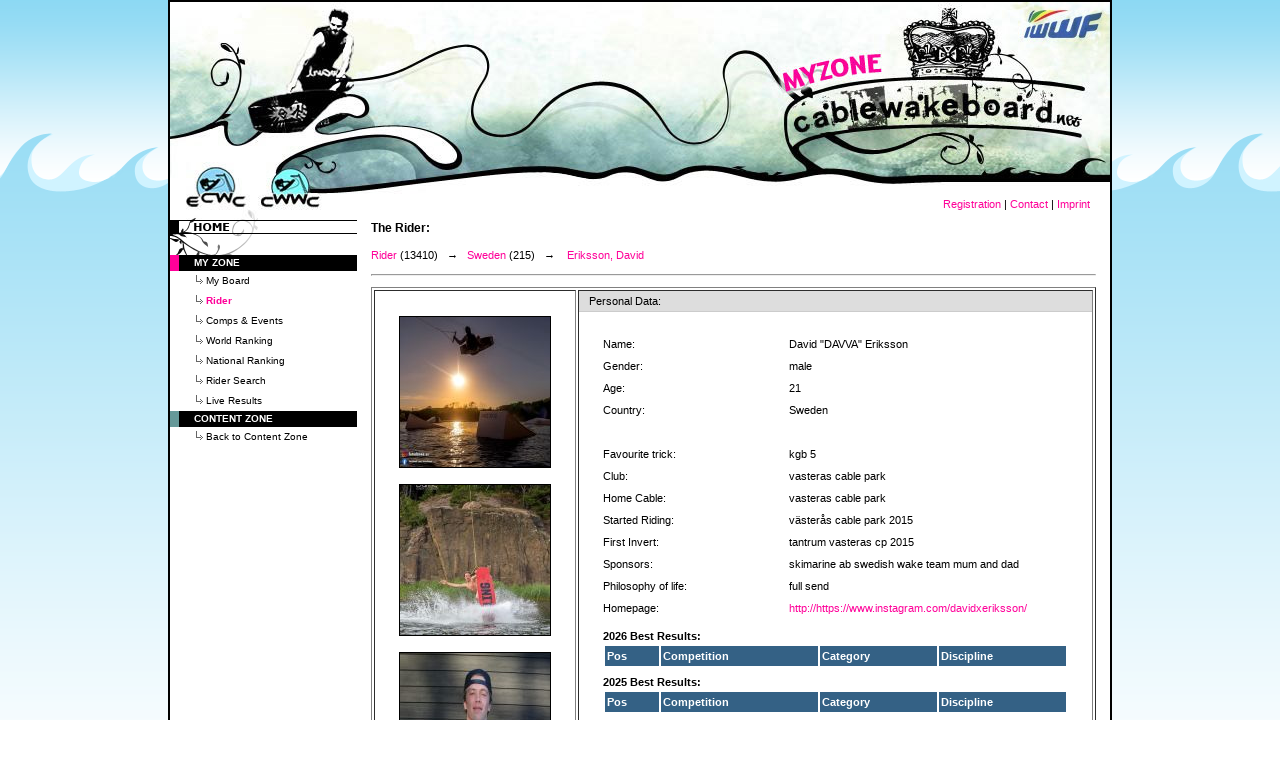

--- FILE ---
content_type: text/html; charset=UTF-8
request_url: http://myzone.cablewakeboard.net/en/116/r30053/
body_size: 2789
content:
<?xml version="1.0" encoding="iso-8859-1"?>
<!DOCTYPE html PUBLIC "-//W3C//DTD XHTML 1.0 Transitional//EN" "http://www.w3.org/TR/xhtml1/DTD/xhtml1-transitional.dtd">
<html xmlns="http://www.w3.org/1999/xhtml" lang="en">
<head>
<title>cablewakeboard</title>
<meta http-equiv="content-type" content="text/html; charset=iso-8859-1" />
<meta http-equiv="content-script-type" content="text/javascript" />
<meta http-equiv="content-style-type" content="text/css" />
<meta http-equiv="content-language" content="en" />
<meta name="page-topic" content="Cablewakeboarding" />
<meta name="keywords" content="Cablewakeboard, Cable, Wakeboard, Cable Wakeboard, EAME, ECWC, CWWC, Ranking, Competition, Championship, Funsport, Sport, Lifestyle, Cable Park, Rider, Waterski" />
<meta name="description" content="Cablewakeboard.net - The official website of the EAME Cable Wakeboard Council and the Cable Wakeboard World Council" />
<meta name="author" content="ID+MA GmbH &amp; Co. KG" />
<meta name="publisher" content="ID+MA GmbH &amp; Co. KG" />
<meta name="robots" content="INDEX,FOLLOW" />
<meta name="audience" content="ALL" />
<meta name="revisit-after" content="7 days" />
<meta name="verify-v1" content="nqHFyW6llyEBhZMh9t0Qxd+xKsjGiLGJoH4TXQcNYdw=" />
<link type="text/css" rel="stylesheet" href="/template/css/style.css" />
<link rel="shortcut icon" href="/favicon.ico" />
<link rel="mask-icon" href="/favicon.svg" color="#ff0099">
    <script src='https://www.google.com/recaptcha/api.js'></script>
</head>

<body>
<center>
<table width="940" border="0" cellpadding="0" cellspacing="0" style="border:2px solid #000000;background:#ffffff;">
	<tr>
		<td style="background: url(/template/images/top1.jpg) no-repeat;height:218px;width:100%" align="center" valign="bottom">
			<table width="930" cellspacing="0" cellpadding="0" border="0" style="margin-bottom:8px;">
			<tr>
				<td valign="middle" align="left">

				</td>
				<td valign="middle" align="right">
					<div style="margin-right:15px">
						<a href="/en/116/?sub=1&amp;mod=signup" target="_self">Registration</a> |
                                                <a href="http://www.cablewakeboard.net/en/contact.html" target="_self">Contact</a> |
                                                <a href="http://www.cablewakeboard.net/en/imprint.html" target="_self">Imprint</a>

					</div>
				</td>
			</tr>
			</table>
		</td>
	</tr>
	<tr>
		<td valign="top">

			<table width="940" cellpadding="0" cellspacing="0" border="0">
			<tr>
				<td valign="top" width="187" class="sidebar">
					<a href="/en/116/?sub=1" target="_self"><img src="/template/images/menu_home.gif" border="0" alt="" /></a>
					
<table cellspacing="0" cellpadding="0" border="0"><tr><td class="autosubmenutable0"><font class="autosubmenufont0">MY ZONE</font></td></tr><tr>
     <td class="autosubmenutable1">
             <a href="/en/116/?sub=1">
                     <font class="autosubmenufont1">My Board</font>
</a></td></tr><tr>
     <td class="autosubmenutable1active">
             <a href="/en/116/?sub=2">
                     <font class="autosubmenufont1active">Rider</font>
</a></td></tr><tr>
     <td class="autosubmenutable1">
             <a href="/en/116/?sub=3">
                     <font class="autosubmenufont1">Comps &amp; Events</font>
</a></td></tr><tr>
     <td class="autosubmenutable1">
             <a href="/en/116/?sub=4&amp;subsub=1">
                     <font class="autosubmenufont1">World Ranking</font>
</a></td></tr><tr>
     <td class="autosubmenutable1">
             <a href="/en/116/?sub=4&amp;subsub=3">
                     <font class="autosubmenufont1">National Ranking</font>
</a></td></tr><tr>
     <td class="autosubmenutable1">
             <a href="/en/116/?sub=5">
                     <font class="autosubmenufont1">Rider Search</font>
</a></td></tr><tr>
     <td class="autosubmenutable1">
             <a href="/en/116/?sub=6&comp=">
                     <font class="autosubmenufont1">Live Results</font>
</a></td></tr><tr><td class="autosubmenutable0" style="border-left:9px solid #669999"><font class="autosubmenufont0">CONTENT ZONE</font></td></tr><tr><td class="autosubmenutable1"><a href="http://www.cablewakeboard.net"><font class="autosubmenufont1">Back to Content Zone</font></a></td></tr></table>

				</td>
				<td valign="top" width="14" style="background: #ffffff;"><img src="/template/images/spacer.gif" width="14" border="0" alt="" /></td>
				<td valign="top" width="725" class="contentbar">
					<font class="text"></font>
<script type="text/javascript">
<!--
 	function myOver(obj,color) {
    	document.getElementById(obj).style.backgroundColor=color;
  	}

  	function folding(id) {
    	if (document.getElementById(id).style.visibility == 'hidden') {
	    	document.getElementById(id).style.visibility='visible';
      		document.getElementById(id).style.display = 'block';
    	} else {
      		document.getElementById(id).style.visibility='hidden';
      		document.getElementById(id).style.display = 'none';
    	}
  	}
//-->
</script>
<link rel="mask-icon" href="/favicon.svg" color="#990000">
<h3>The Rider:</h3>
<p><a href="/en/116/?sub=2">Rider</a> (13410)&nbsp;&nbsp;&nbsp;&rarr;&nbsp;&nbsp;&nbsp;<a href="/en/116/?sub=2&mod=c&country=29">Sweden</a> (215)&nbsp;&nbsp;&nbsp;&rarr;&nbsp;&nbsp;&nbsp;<a href="/en/116/r30053/"> Eriksson, David</a><hr></p>
<form method="post" name="riderForm" action="/en/116/r30053/?sub=2" id="riderForm">
	<input type="hidden" name="rider" value="" />
	<input type="hidden" name="submitok" value="submitok" />
</form><form method="post" name="countryForm" action="/en/116/r30053/?sub=2&mod=c" id="countryForm">
	<input type="hidden" name="country_id" value="" />
	<input type="hidden" name="submitok" value="submitok" />
</form><table width="100%" border="1" cellpadding="0"  style="table-layout:fixed">
	<tr>
		<td style="vertical-align:top; text-align:center; width:200px; padding-top:25px; padding-bottom:25px;"><img alt="David "DAVVA"  Eriksson" src="/module/cablewakeboard/rider_img/30053_1.jpg" height="150" width="150" border="1"><br /><br />
<img alt="David "DAVVA"  Eriksson" src="/module/cablewakeboard/rider_img/30053_2.jpg" height="150" width="150" border="1"><br /><br />
<img alt="David "DAVVA"  Eriksson" src="/module/cablewakeboard/rider_img/30053_3.jpg" height="150" width="150" border="1"><br /><br />
<img alt="David "DAVVA"  Eriksson" src="/module/cablewakeboard/rider_img/30053_4.jpg" height="150" width="150" border="1"><br /><br />
<img alt="David "DAVVA"  Eriksson" src="/module/cablewakeboard/rider_img/30053_5.jpg" height="150" width="150" border="1"><br /><br />
</td>
		<td style="vertical-align:top">
			<div id="CollapsibleRiderPanel" class="cw_CollapsibleRiderPanel"><div id="cp_1" class="cw_CollapsiblePanelTab" tabindex="0" onclick="javascript:folding('cp_1.1');" onfocus="blur();" onmouseover="myOver('cp_1','#c7d0e0')" onmouseout="myOver('cp_1','#DDD')">Personal Data:</div>
<div id="cp_1.1" class="cw_CollapsibleRiderPanelContent">
	<table width="100%" border="0" cellpadding="2" style="table-layout:fixed">
		<tr>
			<td class="cw_td">Name: </td>
			<td>David "DAVVA"  Eriksson</td>
		</tr>
		<tr>
			<td class="cw_td">Gender: </td>
			<td>male</td>
		</tr>
		<tr>
			<td class="cw_td">Age: </td>
			<td>21</td>
		</tr>
		<tr>
			<td class="cw_td">Country: </td>
			<td>Sweden</td>
		</tr>
		<tr>
			<td colspan="2">&nbsp;</td>
		</tr>
		<tr>
			<td class="cw_td">Favourite trick: </td>
			<td>kgb 5</td>
		</tr>
		<tr>
			<td class="cw_td">Club: </td>
			<td>vasteras cable park</td>
		</tr>
		<tr>
			<td class="cw_td">Home Cable: </td>
			<td>vasteras cable park</td>
		</tr>
		<tr>
			<td class="cw_td">Started Riding: </td>
			<td>västerås cable park 2015</td>
		</tr>
		<tr>
			<td class="cw_td">First Invert: </td>
			<td>tantrum vasteras cp 2015</td>
		</tr>
		<tr>
			<td class="cw_td">Sponsors: </td>
			<td>skimarine ab
swedish wake team
mum and dad</td>
		</tr>
		<tr>
			<td class="cw_td">Philosophy of life: </td>
			<td>full send</td>
		</tr>
		<tr>
			<td class="cw_td">Homepage: </td>
			<td><a href="http://https://www.instagram.com/davidxeriksson/" target="_blanc">http://https://www.instagram.com/davidxeriksson/</a></td>
		</tr>
			<tr><td colspan='2'><tr><td colspan="2"><strong>2026 Best Results:</strong><table width='100%'>
			<tr><td class='cw_ResultItemCaption'>Pos</td><td class='cw_ResultItemCaption'>Competition</td><td class='cw_ResultItemCaption'>Category</td><td class='cw_ResultItemCaption'>Discipline</td></table></td></tr><tr><td colspan="2"><strong>2025 Best Results:</strong><table width='100%'>
			<tr><td class='cw_ResultItemCaption'>Pos</td><td class='cw_ResultItemCaption'>Competition</td><td class='cw_ResultItemCaption'>Category</td><td class='cw_ResultItemCaption'>Discipline</td></table></td></tr></tr>
			<tr><td colspan='2'>n.b. some results may not be included in current rankings.</tr>
	</table>
</div>
</div>

			
		</td>
	</tr></table>

				</td>
				<td valign="top" width="14" style="background: #ffffff;"><img src="/template/images/spacer.gif" width="14" border="0" alt="" /></td>
			</tr>
			</table>

		</td>
	</tr>
</table>
<div style="margin-top:2px;padding-bottom:20px;">
-= <strong>The official website of the EAME Cable Wakeboard Council and the Cable Wakeboard World Council</strong> =-
</div>
</center>
<script type="text/javascript">
var gaJsHost = (("https:" == document.location.protocol) ? "https://ssl." : "http://www.");
document.write(unescape("%3Cscript src='" + gaJsHost + "google-analytics.com/ga.js' type='text/javascript'%3E%3C/script%3E"));
</script>
<script type="text/javascript">
var pageTracker = _gat._getTracker("UA-4497586-1");
pageTracker._initData();
pageTracker._trackPageview();
</script>
    <script src='https://www.google.com/recaptcha/api.js'></script>
</body>
</html>
